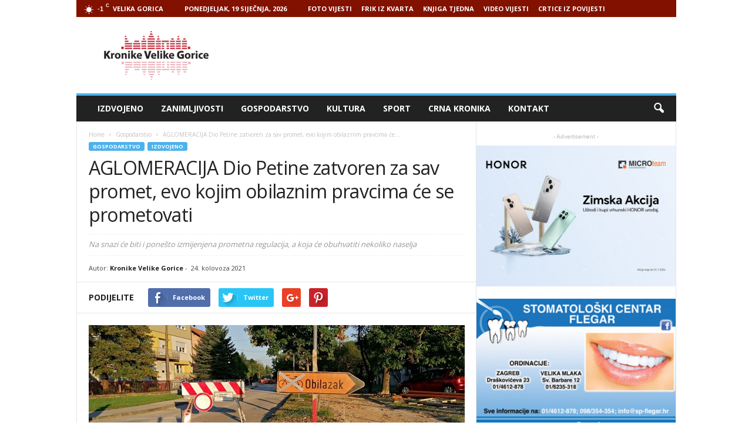

--- FILE ---
content_type: text/html; charset=UTF-8
request_url: http://www.kronikevg.com/aglomeracija-dio-petine-zatvoren-za-sav-promet-evo-kojim-obilaznim-pravcima-ce-se-prometovati/
body_size: 17998
content:
<!doctype html >
<!--[if IE 8]>    <html class="ie8" lang="hr"> <![endif]-->
<!--[if IE 9]>    <html class="ie9" lang="hr"> <![endif]-->
<!--[if gt IE 8]><!--> <html lang="hr"> <!--<![endif]-->
<head>
    <title>AGLOMERACIJA Dio Petine zatvoren za sav promet, evo kojim obilaznim pravcima će se prometovati</title>
    <meta charset="UTF-8" />
    <meta name="viewport" content="width=device-width, initial-scale=1.0">
    <link rel="pingback" href="http://www.kronikevg.com/xmlrpc.php" />
    <meta name='robots' content='index, follow, max-image-preview:large, max-snippet:-1, max-video-preview:-1' />
<meta property="og:image" content="http://www.kronikevg.com/wp-content/uploads/2020/09/aglomeracija-radovi-stepinceva-rakarje-2.jpg" /><meta name="author" content="Kronike Velike Gorice">
<link rel="icon" type="image/png" href="http://www.kronikevg.com/wp-content/uploads/2016/01/KronikeVelikeGorice-1-favicon.png">
	<!-- This site is optimized with the Yoast SEO plugin v16.0.2 - https://yoast.com/wordpress/plugins/seo/ -->
	<link rel="canonical" href="http://www.kronikevg.com/aglomeracija-dio-petine-zatvoren-za-sav-promet-evo-kojim-obilaznim-pravcima-ce-se-prometovati/" />
	<meta property="og:locale" content="hr_HR" />
	<meta property="og:type" content="article" />
	<meta property="og:title" content="AGLOMERACIJA Dio Petine zatvoren za sav promet, evo kojim obilaznim pravcima će se prometovati" />
	<meta property="og:description" content="Kako obavještavaju iz VG Vodoopskrbe, od sutra pa sve do 25. rujna zatvorit će se dio ulice Petina, točnije, od kućnog broja 1 do kućnog broja 15. Nastavno na navedeno, na snazi će biti i ponešto izmijenjena prometna regulacija, a koja će obuhvatiti nekoliko naselja: Selnica, Mala Kosnica, Velika Kosnica i Petina. Autobusne linije 307 [&hellip;]" />
	<meta property="og:url" content="http://www.kronikevg.com/aglomeracija-dio-petine-zatvoren-za-sav-promet-evo-kojim-obilaznim-pravcima-ce-se-prometovati/" />
	<meta property="og:site_name" content="Kronike Velike Gorice" />
	<meta property="article:published_time" content="2021-08-24T14:34:01+00:00" />
	<meta property="og:image" content="http://www.kronikevg.com/wp-content/uploads/2020/09/aglomeracija-radovi-stepinceva-rakarje-2.jpg" />
	<meta property="og:image:width" content="1280" />
	<meta property="og:image:height" content="612" />
	<meta name="twitter:card" content="summary" />
	<meta name="twitter:label1" content="Napisao/la">
	<meta name="twitter:data1" content="Kronike Velike Gorice">
	<meta name="twitter:label2" content="Procijenjeno vrijeme čitanja">
	<meta name="twitter:data2" content="1 minuta">
	<script type="application/ld+json" class="yoast-schema-graph">{"@context":"https://schema.org","@graph":[{"@type":"WebSite","@id":"http://www.kronikevg.com/#website","url":"http://www.kronikevg.com/","name":"Kronike Velike Gorice","description":"KVG","potentialAction":[{"@type":"SearchAction","target":"http://www.kronikevg.com/?s={search_term_string}","query-input":"required name=search_term_string"}],"inLanguage":"hr"},{"@type":"ImageObject","@id":"http://www.kronikevg.com/aglomeracija-dio-petine-zatvoren-za-sav-promet-evo-kojim-obilaznim-pravcima-ce-se-prometovati/#primaryimage","inLanguage":"hr","url":"http://www.kronikevg.com/wp-content/uploads/2020/09/aglomeracija-radovi-stepinceva-rakarje-2.jpg","width":1280,"height":612,"caption":"Foto: Kronike Velike Gorice"},{"@type":"WebPage","@id":"http://www.kronikevg.com/aglomeracija-dio-petine-zatvoren-za-sav-promet-evo-kojim-obilaznim-pravcima-ce-se-prometovati/#webpage","url":"http://www.kronikevg.com/aglomeracija-dio-petine-zatvoren-za-sav-promet-evo-kojim-obilaznim-pravcima-ce-se-prometovati/","name":"AGLOMERACIJA Dio Petine zatvoren za sav promet, evo kojim obilaznim pravcima \u0107e se prometovati","isPartOf":{"@id":"http://www.kronikevg.com/#website"},"primaryImageOfPage":{"@id":"http://www.kronikevg.com/aglomeracija-dio-petine-zatvoren-za-sav-promet-evo-kojim-obilaznim-pravcima-ce-se-prometovati/#primaryimage"},"datePublished":"2021-08-24T14:34:01+00:00","dateModified":"2021-08-24T14:34:01+00:00","author":{"@id":"http://www.kronikevg.com/#/schema/person/5f94b0decfb1306641eb78350d265c49"},"breadcrumb":{"@id":"http://www.kronikevg.com/aglomeracija-dio-petine-zatvoren-za-sav-promet-evo-kojim-obilaznim-pravcima-ce-se-prometovati/#breadcrumb"},"inLanguage":"hr","potentialAction":[{"@type":"ReadAction","target":["http://www.kronikevg.com/aglomeracija-dio-petine-zatvoren-za-sav-promet-evo-kojim-obilaznim-pravcima-ce-se-prometovati/"]}]},{"@type":"BreadcrumbList","@id":"http://www.kronikevg.com/aglomeracija-dio-petine-zatvoren-za-sav-promet-evo-kojim-obilaznim-pravcima-ce-se-prometovati/#breadcrumb","itemListElement":[{"@type":"ListItem","position":1,"item":{"@type":"WebPage","@id":"http://www.kronikevg.com/","url":"http://www.kronikevg.com/","name":"Po\u010detna stranica"}},{"@type":"ListItem","position":2,"item":{"@type":"WebPage","@id":"http://www.kronikevg.com/aglomeracija-dio-petine-zatvoren-za-sav-promet-evo-kojim-obilaznim-pravcima-ce-se-prometovati/","url":"http://www.kronikevg.com/aglomeracija-dio-petine-zatvoren-za-sav-promet-evo-kojim-obilaznim-pravcima-ce-se-prometovati/","name":"AGLOMERACIJA Dio Petine zatvoren za sav promet, evo kojim obilaznim pravcima \u0107e se prometovati"}}]},{"@type":"Person","@id":"http://www.kronikevg.com/#/schema/person/5f94b0decfb1306641eb78350d265c49","name":"Kronike Velike Gorice","image":{"@type":"ImageObject","@id":"http://www.kronikevg.com/#personlogo","inLanguage":"hr","url":"http://0.gravatar.com/avatar/3c0b5c6421a6f798c759125e19fa876b?s=96&d=mm&r=g","caption":"Kronike Velike Gorice"}}]}</script>
	<!-- / Yoast SEO plugin. -->


<link rel='dns-prefetch' href='//fonts.googleapis.com' />
<link rel='dns-prefetch' href='//s.w.org' />
<link rel='dns-prefetch' href='//v0.wordpress.com' />
<link rel="alternate" type="application/rss+xml" title="Kronike Velike Gorice &raquo; Kanal" href="http://www.kronikevg.com/feed/" />
<link rel="alternate" type="application/rss+xml" title="Kronike Velike Gorice &raquo; Kanal komentara" href="http://www.kronikevg.com/comments/feed/" />
		<script type="text/javascript">
			window._wpemojiSettings = {"baseUrl":"https:\/\/s.w.org\/images\/core\/emoji\/13.0.1\/72x72\/","ext":".png","svgUrl":"https:\/\/s.w.org\/images\/core\/emoji\/13.0.1\/svg\/","svgExt":".svg","source":{"concatemoji":"http:\/\/www.kronikevg.com\/wp-includes\/js\/wp-emoji-release.min.js?ver=5.7.14"}};
			!function(e,a,t){var n,r,o,i=a.createElement("canvas"),p=i.getContext&&i.getContext("2d");function s(e,t){var a=String.fromCharCode;p.clearRect(0,0,i.width,i.height),p.fillText(a.apply(this,e),0,0);e=i.toDataURL();return p.clearRect(0,0,i.width,i.height),p.fillText(a.apply(this,t),0,0),e===i.toDataURL()}function c(e){var t=a.createElement("script");t.src=e,t.defer=t.type="text/javascript",a.getElementsByTagName("head")[0].appendChild(t)}for(o=Array("flag","emoji"),t.supports={everything:!0,everythingExceptFlag:!0},r=0;r<o.length;r++)t.supports[o[r]]=function(e){if(!p||!p.fillText)return!1;switch(p.textBaseline="top",p.font="600 32px Arial",e){case"flag":return s([127987,65039,8205,9895,65039],[127987,65039,8203,9895,65039])?!1:!s([55356,56826,55356,56819],[55356,56826,8203,55356,56819])&&!s([55356,57332,56128,56423,56128,56418,56128,56421,56128,56430,56128,56423,56128,56447],[55356,57332,8203,56128,56423,8203,56128,56418,8203,56128,56421,8203,56128,56430,8203,56128,56423,8203,56128,56447]);case"emoji":return!s([55357,56424,8205,55356,57212],[55357,56424,8203,55356,57212])}return!1}(o[r]),t.supports.everything=t.supports.everything&&t.supports[o[r]],"flag"!==o[r]&&(t.supports.everythingExceptFlag=t.supports.everythingExceptFlag&&t.supports[o[r]]);t.supports.everythingExceptFlag=t.supports.everythingExceptFlag&&!t.supports.flag,t.DOMReady=!1,t.readyCallback=function(){t.DOMReady=!0},t.supports.everything||(n=function(){t.readyCallback()},a.addEventListener?(a.addEventListener("DOMContentLoaded",n,!1),e.addEventListener("load",n,!1)):(e.attachEvent("onload",n),a.attachEvent("onreadystatechange",function(){"complete"===a.readyState&&t.readyCallback()})),(n=t.source||{}).concatemoji?c(n.concatemoji):n.wpemoji&&n.twemoji&&(c(n.twemoji),c(n.wpemoji)))}(window,document,window._wpemojiSettings);
		</script>
		<!-- kronikevg.com is managing ads with Advanced Ads 1.37.0 --><script id="kroni-ready">
			window.advanced_ads_ready=function(e,a){a=a||"complete";var d=function(e){return"interactive"===a?"loading"!==e:"complete"===e};d(document.readyState)?e():document.addEventListener("readystatechange",(function(a){d(a.target.readyState)&&e()}),{once:"interactive"===a})},window.advanced_ads_ready_queue=window.advanced_ads_ready_queue||[];		</script>
		<style type="text/css">
img.wp-smiley,
img.emoji {
	display: inline !important;
	border: none !important;
	box-shadow: none !important;
	height: 1em !important;
	width: 1em !important;
	margin: 0 .07em !important;
	vertical-align: -0.1em !important;
	background: none !important;
	padding: 0 !important;
}
</style>
	<link rel='stylesheet' id='wp-block-library-css'  href='http://www.kronikevg.com/wp-includes/css/dist/block-library/style.min.css?ver=5.7.14' type='text/css' media='all' />
<style id='wp-block-library-inline-css' type='text/css'>
.has-text-align-justify{text-align:justify;}
</style>
<link rel='stylesheet' id='unslider-css-css'  href='http://www.kronikevg.com/wp-content/plugins/advanced-ads-slider/public/assets/css/unslider.css?ver=1.4.10' type='text/css' media='all' />
<link rel='stylesheet' id='slider-css-css'  href='http://www.kronikevg.com/wp-content/plugins/advanced-ads-slider/public/assets/css/slider.css?ver=1.4.10' type='text/css' media='all' />
<link rel='stylesheet' id='google_font_open_sans-css'  href='http://fonts.googleapis.com/css?family=Open+Sans%3A300%2C400%2C600%2C700&#038;ver=5.7.14' type='text/css' media='all' />
<link rel='stylesheet' id='google_font_roboto_cond-css'  href='http://fonts.googleapis.com/css?family=Roboto%3A400%2C300%2C700%2C700italic%2C400italic%2C300italic&#038;ver=5.7.14' type='text/css' media='all' />
<link rel='stylesheet' id='__EPYT__style-css'  href='http://www.kronikevg.com/wp-content/plugins/youtube-embed-plus/styles/ytprefs.min.css?ver=13.4.2' type='text/css' media='all' />
<style id='__EPYT__style-inline-css' type='text/css'>

                .epyt-gallery-thumb {
                        width: 33.333%;
                }
                
</style>
<link rel='stylesheet' id='js_composer_front-css'  href='http://www.kronikevg.com/wp-content/plugins/js_composer/assets/css/js_composer.min.css?ver=5.0.1' type='text/css' media='all' />
<link rel='stylesheet' id='td-theme-css'  href='http://www.kronikevg.com/wp-content/themes/Newsmag/style.css?ver=3.3.1' type='text/css' media='all' />
<link rel='stylesheet' id='jetpack_css-css'  href='http://www.kronikevg.com/wp-content/plugins/jetpack/css/jetpack.css?ver=9.5.5' type='text/css' media='all' />
<script type='text/javascript' src='http://www.kronikevg.com/wp-includes/js/jquery/jquery.min.js?ver=3.5.1' id='jquery-core-js'></script>
<script type='text/javascript' src='http://www.kronikevg.com/wp-includes/js/jquery/jquery-migrate.min.js?ver=3.3.2' id='jquery-migrate-js'></script>
<script type='text/javascript' src='http://www.kronikevg.com/wp-content/plugins/advanced-ads-slider/public/assets/js/unslider.min.js?ver=1.4.10' id='unslider-js-js'></script>
<script type='text/javascript' src='http://www.kronikevg.com/wp-content/plugins/advanced-ads-slider/public/assets/js/jquery.event.move.js?ver=1.4.10' id='unslider-move-js-js'></script>
<script type='text/javascript' src='http://www.kronikevg.com/wp-content/plugins/advanced-ads-slider/public/assets/js/jquery.event.swipe.js?ver=1.4.10' id='unslider-swipe-js-js'></script>
<script type='text/javascript' id='advanced-ads-advanced-js-js-extra'>
/* <![CDATA[ */
var advads_options = {"blog_id":"1","privacy":{"enabled":false,"state":"not_needed"}};
/* ]]> */
</script>
<script type='text/javascript' src='http://www.kronikevg.com/wp-content/plugins/advanced-ads/public/assets/js/advanced.min.js?ver=1.37.0' id='advanced-ads-advanced-js-js'></script>
<script type='text/javascript' id='advanced_ads_pro/visitor_conditions-js-extra'>
/* <![CDATA[ */
var advanced_ads_pro_visitor_conditions = {"referrer_cookie_name":"advanced_ads_pro_visitor_referrer","referrer_exdays":"365","page_impr_cookie_name":"advanced_ads_page_impressions","page_impr_exdays":"3650"};
/* ]]> */
</script>
<script type='text/javascript' src='http://www.kronikevg.com/wp-content/plugins/advanced-ads-pro/modules/advanced-visitor-conditions/inc/conditions.min.js?ver=2.18.0' id='advanced_ads_pro/visitor_conditions-js'></script>
<script type='text/javascript' id='__ytprefs__-js-extra'>
/* <![CDATA[ */
var _EPYT_ = {"ajaxurl":"http:\/\/www.kronikevg.com\/wp-admin\/admin-ajax.php","security":"cfa2e59d23","gallery_scrolloffset":"20","eppathtoscripts":"http:\/\/www.kronikevg.com\/wp-content\/plugins\/youtube-embed-plus\/scripts\/","eppath":"http:\/\/www.kronikevg.com\/wp-content\/plugins\/youtube-embed-plus\/","epresponsiveselector":"[\"iframe.__youtube_prefs__\",\"iframe[src*='youtube.com']\",\"iframe[src*='youtube-nocookie.com']\",\"iframe[data-ep-src*='youtube.com']\",\"iframe[data-ep-src*='youtube-nocookie.com']\",\"iframe[data-ep-gallerysrc*='youtube.com']\"]","epdovol":"1","version":"13.4.2","evselector":"iframe.__youtube_prefs__[src], iframe[src*=\"youtube.com\/embed\/\"], iframe[src*=\"youtube-nocookie.com\/embed\/\"]","ajax_compat":"","ytapi_load":"light","pause_others":"","stopMobileBuffer":"1","vi_active":"","vi_js_posttypes":[]};
/* ]]> */
</script>
<script type='text/javascript' src='http://www.kronikevg.com/wp-content/plugins/youtube-embed-plus/scripts/ytprefs.min.js?ver=13.4.2' id='__ytprefs__-js'></script>
<link rel="https://api.w.org/" href="http://www.kronikevg.com/wp-json/" /><link rel="alternate" type="application/json" href="http://www.kronikevg.com/wp-json/wp/v2/posts/143063" /><link rel="EditURI" type="application/rsd+xml" title="RSD" href="http://www.kronikevg.com/xmlrpc.php?rsd" />
<link rel="wlwmanifest" type="application/wlwmanifest+xml" href="http://www.kronikevg.com/wp-includes/wlwmanifest.xml" /> 
<meta name="generator" content="WordPress 5.7.14" />
<link rel='shortlink' href='https://wp.me/p3Ou92-Bdt' />
<link rel="alternate" type="application/json+oembed" href="http://www.kronikevg.com/wp-json/oembed/1.0/embed?url=http%3A%2F%2Fwww.kronikevg.com%2Faglomeracija-dio-petine-zatvoren-za-sav-promet-evo-kojim-obilaznim-pravcima-ce-se-prometovati%2F" />
<link rel="alternate" type="text/xml+oembed" href="http://www.kronikevg.com/wp-json/oembed/1.0/embed?url=http%3A%2F%2Fwww.kronikevg.com%2Faglomeracija-dio-petine-zatvoren-za-sav-promet-evo-kojim-obilaznim-pravcima-ce-se-prometovati%2F&#038;format=xml" />
<script>advads_items = { conditions: {}, display_callbacks: {}, display_effect_callbacks: {}, hide_callbacks: {}, backgrounds: {}, effect_durations: {}, close_functions: {}, showed: [] };</script><style type="text/css" id="kroni-layer-custom-css"></style><script type="text/javascript">
		var advadsCfpQueue = [];
		var advadsCfpAd = function( adID ){
			if ( 'undefined' == typeof advadsProCfp ) { advadsCfpQueue.push( adID ) } else { advadsProCfp.addElement( adID ) }
		};
		</script>
		<!--[if lt IE 9]><script src="http://html5shim.googlecode.com/svn/trunk/html5.js"></script><![endif]-->
    <meta name="generator" content="Powered by Visual Composer - drag and drop page builder for WordPress."/>
<!--[if lte IE 9]><link rel="stylesheet" type="text/css" href="http://www.kronikevg.com/wp-content/plugins/js_composer/assets/css/vc_lte_ie9.min.css" media="screen"><![endif]-->
<!-- JS generated by theme -->

<script>
    
    

	    var tdBlocksArray = []; //here we store all the items for the current page

	    //td_block class - each ajax block uses a object of this class for requests
	    function tdBlock() {
		    this.id = '';
		    this.block_type = 1; //block type id (1-234 etc)
		    this.atts = '';
		    this.td_column_number = '';
		    this.td_current_page = 1; //
		    this.post_count = 0; //from wp
		    this.found_posts = 0; //from wp
		    this.max_num_pages = 0; //from wp
		    this.td_filter_value = ''; //current live filter value
		    this.is_ajax_running = false;
		    this.td_user_action = ''; // load more or infinite loader (used by the animation)
		    this.header_color = '';
		    this.ajax_pagination_infinite_stop = ''; //show load more at page x
	    }


        // td_js_generator - mini detector
        (function(){
            var htmlTag = document.getElementsByTagName("html")[0];

            if ( navigator.userAgent.indexOf("MSIE 10.0") > -1 ) {
                htmlTag.className += ' ie10';
            }

            if ( !!navigator.userAgent.match(/Trident.*rv\:11\./) ) {
                htmlTag.className += ' ie11';
            }

            if ( /(iPad|iPhone|iPod)/g.test(navigator.userAgent) ) {
                htmlTag.className += ' td-md-is-ios';
            }

            var user_agent = navigator.userAgent.toLowerCase();
            if ( user_agent.indexOf("android") > -1 ) {
                htmlTag.className += ' td-md-is-android';
            }

            if ( -1 !== navigator.userAgent.indexOf('Mac OS X')  ) {
                htmlTag.className += ' td-md-is-os-x';
            }

            if ( /chrom(e|ium)/.test(navigator.userAgent.toLowerCase()) ) {
               htmlTag.className += ' td-md-is-chrome';
            }

            if ( -1 !== navigator.userAgent.indexOf('Firefox') ) {
                htmlTag.className += ' td-md-is-firefox';
            }

            if ( -1 !== navigator.userAgent.indexOf('Safari') && -1 === navigator.userAgent.indexOf('Chrome') ) {
                htmlTag.className += ' td-md-is-safari';
            }

            if( -1 !== navigator.userAgent.indexOf('IEMobile') ){
                htmlTag.className += ' td-md-is-iemobile';
            }

        })();




        var tdLocalCache = {};

        ( function () {
            "use strict";

            tdLocalCache = {
                data: {},
                remove: function (resource_id) {
                    delete tdLocalCache.data[resource_id];
                },
                exist: function (resource_id) {
                    return tdLocalCache.data.hasOwnProperty(resource_id) && tdLocalCache.data[resource_id] !== null;
                },
                get: function (resource_id) {
                    return tdLocalCache.data[resource_id];
                },
                set: function (resource_id, cachedData) {
                    tdLocalCache.remove(resource_id);
                    tdLocalCache.data[resource_id] = cachedData;
                }
            };
        })();

    
    
var td_viewport_interval_list=[{"limitBottom":767,"sidebarWidth":251},{"limitBottom":1023,"sidebarWidth":339}];
var td_animation_stack_effect="type0";
var tds_animation_stack=true;
var td_animation_stack_specific_selectors=".entry-thumb, img";
var td_animation_stack_general_selectors=".td-animation-stack img, .post img";
var td_ajax_url="http:\/\/www.kronikevg.com\/wp-admin\/admin-ajax.php?td_theme_name=Newsmag&v=3.3.1";
var td_get_template_directory_uri="http:\/\/www.kronikevg.com\/wp-content\/themes\/Newsmag";
var tds_snap_menu="smart_snap_always";
var tds_logo_on_sticky="show";
var tds_header_style="";
var td_please_wait="Please wait...";
var td_email_user_pass_incorrect="User or password incorrect!";
var td_email_user_incorrect="Email or username incorrect!";
var td_email_incorrect="Email incorrect!";
var tds_more_articles_on_post_enable="";
var tds_more_articles_on_post_time_to_wait="";
var tds_more_articles_on_post_pages_distance_from_top=0;
var tds_theme_color_site_wide="#4db2ec";
var tds_smart_sidebar="enabled";
var tdThemeName="Newsmag";
var td_magnific_popup_translation_tPrev="Previous (Left arrow key)";
var td_magnific_popup_translation_tNext="Next (Right arrow key)";
var td_magnific_popup_translation_tCounter="%curr% of %total%";
var td_magnific_popup_translation_ajax_tError="The content from %url% could not be loaded.";
var td_magnific_popup_translation_image_tError="The image #%curr% could not be loaded.";
var td_ad_background_click_link="";
var td_ad_background_click_target="";
</script>


<!-- Header style compiled by theme -->

<style>
    
.td-pb-row [class*="td-pb-span"],
    .td-pb-border-top,
    .page-template-page-title-sidebar-php .td-page-content > .wpb_row:first-child,
    .td-post-sharing,
    .td-post-content,
    .td-post-next-prev,
    .author-box-wrap,
    .td-comments-title-wrap,
    .comment-list,
    .comment-respond,
    .td-post-template-5 header,
    .td-container,
    .wpb_content_element,
    .wpb_column,
    .wpb_row,
    .white-menu .td-header-container .td-header-main-menu,
    .td-post-template-1 .td-post-content,
    .td-post-template-4 .td-post-sharing-top,
    .td-header-style-6 .td-header-header .td-make-full,
    #disqus_thread,
    .page-template-page-pagebuilder-title-php .td-page-content > .wpb_row:first-child,
    .td-footer-container:before {
        border-color: #e6e6e6;
    }
    .td-top-border {
        border-color: #e6e6e6 !important;
    }
    .td-container-border:after,
    .td-next-prev-separator,
    .td-pb-row .wpb_column:before,
    .td-container-border:before,
    .td-main-content:before,
    .td-main-sidebar:before,
    .td-pb-row .td-pb-span4:nth-of-type(3):after,
    .td-pb-row .td-pb-span4:nth-last-of-type(3):after {
    	background-color: #e6e6e6;
    }
    @media (max-width: 767px) {
    	.white-menu .td-header-main-menu {
      		border-color: #e6e6e6;
      	}
    }



    
    .td-header-top-menu,
    .td-header-wrap .td-top-menu-full {
        background-color: #821100;
    }

    .td-header-style-1 .td-header-top-menu,
    .td-header-style-2 .td-top-bar-container,
    .td-header-style-7 .td-header-top-menu {
        padding: 0 12px;
        top: 0;
    }

    
    .td-header-sp-top-menu .top-header-menu > li > a,
    .td-header-sp-top-menu .td_data_time,
    .td-header-sp-top-menu .td-weather-top-widget {
        color: #ffffff;
    }

    
    .td-header-sp-top-widget .td-social-icon-wrap i {
        color: #ffffff;
    }
</style>

<script>
  (function(i,s,o,g,r,a,m){i['GoogleAnalyticsObject']=r;i[r]=i[r]||function(){
  (i[r].q=i[r].q||[]).push(arguments)},i[r].l=1*new Date();a=s.createElement(o),
  m=s.getElementsByTagName(o)[0];a.async=1;a.src=g;m.parentNode.insertBefore(a,m)
  })(window,document,'script','https://www.google-analytics.com/analytics.js','ga');

  ga('create', 'UA-93504240-1', 'auto');
  ga('send', 'pageview');

</script><link rel="icon" href="http://www.kronikevg.com/wp-content/uploads/2017/08/cropped-KronikeVelikeGorice-logo-512-32x32.png" sizes="32x32" />
<link rel="icon" href="http://www.kronikevg.com/wp-content/uploads/2017/08/cropped-KronikeVelikeGorice-logo-512-192x192.png" sizes="192x192" />
<link rel="apple-touch-icon" href="http://www.kronikevg.com/wp-content/uploads/2017/08/cropped-KronikeVelikeGorice-logo-512-180x180.png" />
<meta name="msapplication-TileImage" content="http://www.kronikevg.com/wp-content/uploads/2017/08/cropped-KronikeVelikeGorice-logo-512-270x270.png" />
<noscript><style type="text/css"> .wpb_animate_when_almost_visible { opacity: 1; }</style></noscript></head>

<body class="post-template-default single single-post postid-143063 single-format-standard aglomeracija-dio-petine-zatvoren-za-sav-promet-evo-kojim-obilaznim-pravcima-ce-se-prometovati wpb-js-composer js-comp-ver-5.0.1 vc_responsive aa-prefix-kroni- td-animation-stack-type0 td-full-layout" itemscope="itemscope" itemtype="http://schema.org/WebPage">

        <div class="td-scroll-up"><i class="td-icon-menu-up"></i></div>

    <div class="td-menu-background"></div>
<div id="td-mobile-nav">
    <div class="td-mobile-container">
        <!-- mobile menu top section -->
        <div class="td-menu-socials-wrap">
            <!-- socials -->
            <div class="td-menu-socials">
                
        <span class="td-social-icon-wrap">
            <a target="_blank" href="https://www.facebook.com/kronikevelikegorice/" title="Facebook">
                <i class="td-icon-font td-icon-facebook"></i>
            </a>
        </span>
        <span class="td-social-icon-wrap">
            <a target="_blank" href="https://www.youtube.com/user/mzilec/videos" title="Youtube">
                <i class="td-icon-font td-icon-youtube"></i>
            </a>
        </span>            </div>
            <!-- close button -->
            <div class="td-mobile-close">
                <a href="#"><i class="td-icon-close-mobile"></i></a>
            </div>
        </div>

        <!-- login section -->
        
        <!-- menu section -->
        <div class="td-mobile-content">
            <div class="menu-glavni-traka-container"><ul id="menu-glavni-traka" class="td-mobile-main-menu"><li id="menu-item-39477" class="menu-item menu-item-type-taxonomy menu-item-object-category current-post-ancestor current-menu-parent current-post-parent menu-item-first menu-item-39477"><a href="http://www.kronikevg.com/category/izdvojeno/">Izdvojeno</a></li>
<li id="menu-item-39476" class="menu-item menu-item-type-taxonomy menu-item-object-category menu-item-39476"><a href="http://www.kronikevg.com/category/zanimljivosti/">Zanimljivosti</a></li>
<li id="menu-item-39345" class="menu-item menu-item-type-taxonomy menu-item-object-category current-post-ancestor current-menu-parent current-post-parent menu-item-39345"><a href="http://www.kronikevg.com/category/gospodarstvo/">Gospodarstvo</a></li>
<li id="menu-item-39343" class="menu-item menu-item-type-taxonomy menu-item-object-category menu-item-39343"><a href="http://www.kronikevg.com/category/kultura/">Kultura</a></li>
<li id="menu-item-39344" class="menu-item menu-item-type-taxonomy menu-item-object-category menu-item-39344"><a href="http://www.kronikevg.com/category/sport/">Sport</a></li>
<li id="menu-item-39346" class="menu-item menu-item-type-taxonomy menu-item-object-category menu-item-39346"><a href="http://www.kronikevg.com/category/crna_kronika/">Crna Kronika</a></li>
<li id="menu-item-39347" class="menu-item menu-item-type-post_type menu-item-object-page menu-item-39347"><a href="http://www.kronikevg.com/kontakt/">Kontakt</a></li>
</ul></div>        </div>
    </div>

    <!-- register/login section -->
    </div>    <div class="td-search-background"></div>
<div class="td-search-wrap-mob">
	<div class="td-drop-down-search" aria-labelledby="td-header-search-button">
		<form method="get" class="td-search-form" action="http://www.kronikevg.com/">
			<!-- close button -->
			<div class="td-search-close">
				<a href="#"><i class="td-icon-close-mobile"></i></a>
			</div>
			<div role="search" class="td-search-input">
				<span>Search</span>
				<input id="td-header-search-mob" type="text" value="" name="s" autocomplete="off" />
			</div>
		</form>
		<div id="td-aj-search-mob"></div>
	</div>
</div>

    <div id="td-outer-wrap">
    
        <div class="td-outer-container">
        
            <!--
Header style 1
-->

<div class="td-header-container td-header-wrap td-header-style-1">
    <div class="td-header-row td-header-top-menu">
        
    <div class="td-top-bar-container top-bar-style-1">
        <div class="td-header-sp-top-menu">

    <!-- td weather source: cache -->		<div class="td-weather-top-widget" id="td_top_weather_uid">
			<i class="td-icons clear-sky-d"></i>
			<div class="td-weather-now" data-block-uid="td_top_weather_uid">
				<span class="td-big-degrees">-1</span>
				<span class="td-weather-unit">C</span>
			</div>
			<div class="td-weather-header">
				<div class="td-weather-city">Velika Gorica</div>
			</div>
		</div>
		        <div class="td_data_time">
            <div >

                Ponedjeljak, 19 siječnja, 2026
            </div>
        </div>
    <div class="menu-top-container"><ul id="menu-nadmenu" class="top-header-menu"><li id="menu-item-68415" class="menu-item menu-item-type-taxonomy menu-item-object-category menu-item-first td-menu-item td-normal-menu menu-item-68415"><a href="http://www.kronikevg.com/category/foto-vijest/">FOTO VIJESTI</a></li>
<li id="menu-item-68416" class="menu-item menu-item-type-taxonomy menu-item-object-category td-menu-item td-normal-menu menu-item-68416"><a href="http://www.kronikevg.com/category/frik-iz-kvarta/">FRIK IZ KVARTA</a></li>
<li id="menu-item-68417" class="menu-item menu-item-type-taxonomy menu-item-object-category td-menu-item td-normal-menu menu-item-68417"><a href="http://www.kronikevg.com/category/knjiga-tjedna/">KNJIGA TJEDNA</a></li>
<li id="menu-item-68418" class="menu-item menu-item-type-taxonomy menu-item-object-category td-menu-item td-normal-menu menu-item-68418"><a href="http://www.kronikevg.com/category/video-vijest/">VIDEO VIJESTI</a></li>
<li id="menu-item-152531" class="menu-item menu-item-type-taxonomy menu-item-object-category td-menu-item td-normal-menu menu-item-152531"><a href="http://www.kronikevg.com/category/crtice-iz-povijesti/">CRTICE IZ POVIJESTI</a></li>
</ul></div></div>            </div>

<!-- LOGIN MODAL -->
    </div>

    <div class="td-header-row td-header-header">
        <div class="td-header-sp-logo">
                    <a class="td-main-logo" href="http://www.kronikevg.com/">
            <img class="td-retina-data" data-retina="http://www.kronikevg.com/wp-content/uploads/2016/01/KronikeVelikeGorice-1-retina.png" src="http://www.kronikevg.com/wp-content/uploads/2016/01/KronikeVelikeGorice-logo.png" alt=""/>
            <span class="td-visual-hidden">Kronike Velike Gorice</span>
        </a>
            </div>
        <div class="td-header-sp-rec">
            
<div class="td-header-ad-wrap  td-ad-m td-ad-tp td-ad-p">
    
 <!-- A generated by theme --> 

<script async src="//pagead2.googlesyndication.com/pagead/js/adsbygoogle.js"></script><div class="td-g-rec td-g-rec-id-header ">
<script type="text/javascript">
var td_screen_width = document.body.clientWidth;

                    if ( td_screen_width >= 1024 ) {
                        /* large monitors */
                        document.write('<ins class="adsbygoogle" style="display:inline-block;width:728px;height:90px" data-ad-client="ca-pub-2463413910715606" data-ad-slot=""></ins>');
                        (adsbygoogle = window.adsbygoogle || []).push({});
                    }
            
                    if ( td_screen_width >= 768  && td_screen_width < 1024 ) {
                        /* portrait tablets */
                        document.write('<ins class="adsbygoogle" style="display:inline-block;width:468px;height:60px" data-ad-client="ca-pub-2463413910715606" data-ad-slot=""></ins>');
                        (adsbygoogle = window.adsbygoogle || []).push({});
                    }
                
                    if ( td_screen_width < 768 ) {
                        /* Phones */
                        document.write('<ins class="adsbygoogle" style="display:inline-block;width:320px;height:50px" data-ad-client="ca-pub-2463413910715606" data-ad-slot=""></ins>');
                        (adsbygoogle = window.adsbygoogle || []).push({});
                    }
                </script>
</div>

 <!-- end A --> 



</div>        </div>
    </div>

    <div class="td-header-menu-wrap">
        <div class="td-header-row td-header-border td-header-main-menu">
            <div id="td-header-menu" role="navigation">
    <div id="td-top-mobile-toggle"><a href="#"><i class="td-icon-font td-icon-mobile"></i></a></div>
    <div class="td-main-menu-logo td-logo-in-header">
        	<a class="td-mobile-logo td-sticky-mobile" href="http://www.kronikevg.com/">
		<img class="td-retina-data" data-retina="http://www.kronikevg.com/wp-content/uploads/2017/02/KronikeVelikeGorice-logo-mobile-retina.png" src="http://www.kronikevg.com/wp-content/uploads/2013/08/Untitled-511.jpg" alt=""/>
	</a>
		<a class="td-header-logo td-sticky-mobile" href="http://www.kronikevg.com/">
		<img class="td-retina-data" data-retina="http://www.kronikevg.com/wp-content/uploads/2016/01/KronikeVelikeGorice-1-retina.png" src="http://www.kronikevg.com/wp-content/uploads/2016/01/KronikeVelikeGorice-logo.png" alt=""/>
	</a>
	    </div>
    <div class="menu-glavni-traka-container"><ul id="menu-glavni-traka-1" class="sf-menu"><li class="menu-item menu-item-type-taxonomy menu-item-object-category current-post-ancestor current-menu-parent current-post-parent menu-item-first td-menu-item td-normal-menu menu-item-39477"><a href="http://www.kronikevg.com/category/izdvojeno/">Izdvojeno</a></li>
<li class="menu-item menu-item-type-taxonomy menu-item-object-category td-menu-item td-normal-menu menu-item-39476"><a href="http://www.kronikevg.com/category/zanimljivosti/">Zanimljivosti</a></li>
<li class="menu-item menu-item-type-taxonomy menu-item-object-category current-post-ancestor current-menu-parent current-post-parent td-menu-item td-normal-menu menu-item-39345"><a href="http://www.kronikevg.com/category/gospodarstvo/">Gospodarstvo</a></li>
<li class="menu-item menu-item-type-taxonomy menu-item-object-category td-menu-item td-normal-menu menu-item-39343"><a href="http://www.kronikevg.com/category/kultura/">Kultura</a></li>
<li class="menu-item menu-item-type-taxonomy menu-item-object-category td-menu-item td-normal-menu menu-item-39344"><a href="http://www.kronikevg.com/category/sport/">Sport</a></li>
<li class="menu-item menu-item-type-taxonomy menu-item-object-category td-menu-item td-normal-menu menu-item-39346"><a href="http://www.kronikevg.com/category/crna_kronika/">Crna Kronika</a></li>
<li class="menu-item menu-item-type-post_type menu-item-object-page td-menu-item td-normal-menu menu-item-39347"><a href="http://www.kronikevg.com/kontakt/">Kontakt</a></li>
</ul></div></div>

<div class="td-search-wrapper">
    <div id="td-top-search">
        <!-- Search -->
        <div class="header-search-wrap">
            <div class="dropdown header-search">
                <a id="td-header-search-button" href="#" role="button" class="dropdown-toggle " data-toggle="dropdown"><i class="td-icon-search"></i></a>
                <a id="td-header-search-button-mob" href="#" role="button" class="dropdown-toggle " data-toggle="dropdown"><i class="td-icon-search"></i></a>
            </div>
        </div>
    </div>
</div>

<div class="header-search-wrap">
	<div class="dropdown header-search">
		<div class="td-drop-down-search" aria-labelledby="td-header-search-button">
			<form method="get" class="td-search-form" action="http://www.kronikevg.com/">
				<div role="search" class="td-head-form-search-wrap">
					<input class="needsclick" id="td-header-search" type="text" value="" name="s" autocomplete="off" /><input class="wpb_button wpb_btn-inverse btn" type="submit" id="td-header-search-top" value="Search" />
				</div>
			</form>
			<div id="td-aj-search"></div>
		</div>
	</div>
</div>        </div>
    </div>
</div>
    <div class="td-container td-post-template-default">
        <div class="td-container-border">
            <div class="td-pb-row">
                                            <div class="td-pb-span8 td-main-content" role="main">
                                <div class="td-ss-main-content">
                                    

    <article id="post-143063" class="post-143063 post type-post status-publish format-standard has-post-thumbnail hentry category-gospodarstvo category-izdvojeno tag-aglomeracija tag-prometna-regulacija tag-vg-vodoopskrba" itemscope itemtype="http://schema.org/Article">
        <div class="td-post-header td-pb-padding-side">
            <div class="entry-crumbs" itemscope itemtype="http://schema.org/BreadcrumbList"><span class="td-bred-first"><a href="http://www.kronikevg.com/">Home</a></span> <i class="td-icon-right td-bread-sep"></i> <span itemscope itemprop="itemListElement" itemtype="http://schema.org/ListItem">
                               <a title="Pogledajte sve objave u Gospodarstvo" class="entry-crumb" itemscope itemprop="item" itemtype="http://schema.org/Thing" href="http://www.kronikevg.com/category/gospodarstvo/">
                                  <span itemprop="name">Gospodarstvo</span>    </a>    <meta itemprop="position" content = "1"></span> <i class="td-icon-right td-bread-sep td-bred-no-url-last"></i> <span class="td-bred-no-url-last">AGLOMERACIJA Dio Petine zatvoren za sav promet, evo kojim obilaznim pravcima će...</span></div>
            <ul class="td-category"><li class="entry-category"><a  href="http://www.kronikevg.com/category/gospodarstvo/">Gospodarstvo</a></li><li class="entry-category"><a  href="http://www.kronikevg.com/category/izdvojeno/">Izdvojeno</a></li></ul>
            <header>
                <h1 class="entry-title">AGLOMERACIJA Dio Petine zatvoren za sav promet, evo kojim obilaznim pravcima će se prometovati</h1>

                                    <p class="td-post-sub-title">Na snazi će biti i ponešto izmijenjena prometna regulacija, a koja će obuhvatiti nekoliko naselja</p>
                

                <div class="meta-info">

                    <div class="td-post-author-name"><div class="td-author-by">Autor:</div> <a href="http://www.kronikevg.com/author/kvg/">Kronike Velike Gorice</a><div class="td-author-line"> - </div> </div>                    <span class="td-post-date"><time class="entry-date updated td-module-date" datetime="2021-08-24T16:34:01+00:00" >24. kolovoza 2021</time></span>                                                        </div>
            </header>


        </div>

        <div class="td-post-sharing td-post-sharing-top td-pb-padding-side"><span class="td-post-share-title">PODIJELITE</span>
				<div class="td-default-sharing ">
		            <a class="td-social-sharing-buttons td-social-facebook" href="http://www.facebook.com/sharer.php?u=http%3A%2F%2Fwww.kronikevg.com%2Faglomeracija-dio-petine-zatvoren-za-sav-promet-evo-kojim-obilaznim-pravcima-ce-se-prometovati%2F" onclick="window.open(this.href, 'mywin','left=50,top=50,width=600,height=350,toolbar=0'); return false;"><div class="td-sp td-sp-facebook"></div><div class="td-social-but-text">Facebook</div></a>
		            <a class="td-social-sharing-buttons td-social-twitter" href="https://twitter.com/intent/tweet?text=AGLOMERACIJA+Dio+Petine+zatvoren+za+sav+promet%2C+evo+kojim+obilaznim+pravcima+%C4%87e+se+prometovati&url=http%3A%2F%2Fwww.kronikevg.com%2Faglomeracija-dio-petine-zatvoren-za-sav-promet-evo-kojim-obilaznim-pravcima-ce-se-prometovati%2F&via=Kronike+Velike+Gorice"  ><div class="td-sp td-sp-twitter"></div><div class="td-social-but-text">Twitter</div></a>
		            <a class="td-social-sharing-buttons td-social-google" href="http://plus.google.com/share?url=http://www.kronikevg.com/aglomeracija-dio-petine-zatvoren-za-sav-promet-evo-kojim-obilaznim-pravcima-ce-se-prometovati/" onclick="window.open(this.href, 'mywin','left=50,top=50,width=600,height=350,toolbar=0'); return false;"><div class="td-sp td-sp-googleplus"></div></a>
		            <a class="td-social-sharing-buttons td-social-pinterest" href="http://pinterest.com/pin/create/button/?url=http://www.kronikevg.com/aglomeracija-dio-petine-zatvoren-za-sav-promet-evo-kojim-obilaznim-pravcima-ce-se-prometovati/&amp;media=http://www.kronikevg.com/wp-content/uploads/2020/09/aglomeracija-radovi-stepinceva-rakarje-2.jpg" onclick="window.open(this.href, 'mywin','left=50,top=50,width=600,height=350,toolbar=0'); return false;"><div class="td-sp td-sp-pinterest"></div></a>
	                <a class="td-social-sharing-buttons td-social-whatsapp" href="whatsapp://send?text=AGLOMERACIJA+Dio+Petine+zatvoren+za+sav+promet%2C+evo+kojim+obilaznim+pravcima+%C4%87e+se+prometovati%20-%20http%3A%2F%2Fwww.kronikevg.com%2Faglomeracija-dio-petine-zatvoren-za-sav-promet-evo-kojim-obilaznim-pravcima-ce-se-prometovati%2F" ><div class="td-sp td-sp-whatsapp"></div></a>
	                <div class="clearfix"></div>
	            </div></div>

        <div class="td-post-content td-pb-padding-side">

        <div class="td-post-featured-image"><figure><a href="http://www.kronikevg.com/wp-content/uploads/2020/09/aglomeracija-radovi-stepinceva-rakarje-2.jpg" data-caption="Foto: Kronike Velike Gorice"><img width="640" height="306" class="entry-thumb td-modal-image" src="http://www.kronikevg.com/wp-content/uploads/2020/09/aglomeracija-radovi-stepinceva-rakarje-2-640x306.jpg" srcset="http://www.kronikevg.com/wp-content/uploads/2020/09/aglomeracija-radovi-stepinceva-rakarje-2-640x306.jpg 640w, http://www.kronikevg.com/wp-content/uploads/2020/09/aglomeracija-radovi-stepinceva-rakarje-2-300x143.jpg 300w, http://www.kronikevg.com/wp-content/uploads/2020/09/aglomeracija-radovi-stepinceva-rakarje-2-768x367.jpg 768w, http://www.kronikevg.com/wp-content/uploads/2020/09/aglomeracija-radovi-stepinceva-rakarje-2-1024x490.jpg 1024w, http://www.kronikevg.com/wp-content/uploads/2020/09/aglomeracija-radovi-stepinceva-rakarje-2-878x420.jpg 878w, http://www.kronikevg.com/wp-content/uploads/2020/09/aglomeracija-radovi-stepinceva-rakarje-2-681x326.jpg 681w, http://www.kronikevg.com/wp-content/uploads/2020/09/aglomeracija-radovi-stepinceva-rakarje-2.jpg 1280w" sizes="(max-width: 640px) 100vw, 640px" alt="" title="aglomeracija radovi stepinceva rakarje (2)"/></a><figcaption class="wp-caption-text">Foto: Kronike Velike Gorice</figcaption></figure></div>
        <div class="td-a-rec td-a-rec-id-content_top  ">



</div><div class="kroni-prije-sadrzaja kroni-target" id="kroni-1574161512" data-kroni-trackid="215232" data-kroni-trackbid="1"><a href="https://medicinski-centar.hr/radiologija/msct-koronarografija/" rel="noopener" class="adv-link" target="_blank"><img loading="lazy" src="http://www.kronikevg.com/wp-content/uploads/2025/11/mcg_banner_800x250-2.png" alt=""  srcset="http://www.kronikevg.com/wp-content/uploads/2025/11/mcg_banner_800x250-2.png 800w, http://www.kronikevg.com/wp-content/uploads/2025/11/mcg_banner_800x250-2-300x94.png 300w, http://www.kronikevg.com/wp-content/uploads/2025/11/mcg_banner_800x250-2-768x240.png 768w, http://www.kronikevg.com/wp-content/uploads/2025/11/mcg_banner_800x250-2-640x200.png 640w, http://www.kronikevg.com/wp-content/uploads/2025/11/mcg_banner_800x250-2-681x213.png 681w" sizes="(max-width: 800px) 100vw, 800px" width="800" height="250"   /></a></div><p>Kako obavještavaju iz VG Vodoopskrbe, od sutra pa sve do 25. rujna zatvorit će se dio ulice Petina, točnije, od<br />
kućnog broja 1 do kućnog broja 15.</p>
<p>Nastavno na navedeno, na snazi će biti i ponešto izmijenjena prometna regulacija, a koja će obuhvatiti nekoliko naselja: Selnica, Mala Kosnica, Velika Kosnica i Petina.</p><div class="kroni-sadrzaj kroni-target" id="kroni-530439176" data-kroni-trackid="206904" data-kroni-trackbid="1"><a href="https://www.synlab.hr/velika-gorica" rel="noopener" class="adv-link" target="_blank"><img loading="lazy" src="http://www.kronikevg.com/wp-content/uploads/2025/03/leaderboard-KronikaVG-.png" alt=""  srcset="http://www.kronikevg.com/wp-content/uploads/2025/03/leaderboard-KronikaVG-.png 800w, http://www.kronikevg.com/wp-content/uploads/2025/03/leaderboard-KronikaVG--300x94.png 300w, http://www.kronikevg.com/wp-content/uploads/2025/03/leaderboard-KronikaVG--768x240.png 768w, http://www.kronikevg.com/wp-content/uploads/2025/03/leaderboard-KronikaVG--640x200.png 640w, http://www.kronikevg.com/wp-content/uploads/2025/03/leaderboard-KronikaVG--681x213.png 681w" sizes="(max-width: 800px) 100vw, 800px" width="800" height="250"   /></a></div>
<h2>Autobusne linije 307 i 308 s izmjenjenom trasom</h2>
<div class="td-a-rec td-a-rec-id-content_inline  ">


</div><p>Autobusna linija 307 Zagreb (Zapruđe) – Strmec Bukevski i 308 Zagreb (Zapruđe) – Sasi prometovat će djelomično izmijenjenom trasom na sljedeći način:</p>
<ul>
<li>redovnom trasom kroz Petinu – (lijevo) prema Šćitarjevu – (desno) Rudolfa Fizira – (lijevo) Ulica Selnica Šćitarjevska – u nastavku redovnom trasom i u povratku izmijenjenom trasom</li>
<li>Privremeno se uspostavlja autobusno stajaliste kod kućnog broja 16 u Ulici Petina u Petini</li>
<li>Privremeno se ukida autobusno stajalište ,,Kosnica, Petina”.</li>
</ul>
<div class="kroni-nakon-sadrzaja_2 kroni-target" id="kroni-1683736135" data-kroni-trackid="164387" data-kroni-trackbid="1"><a href="https://microteam.hr/" class="adv-link"><img loading="lazy" src="http://www.kronikevg.com/wp-content/uploads/2022/10/Kronike-VG-01-26-1.jpg" alt=""  srcset="http://www.kronikevg.com/wp-content/uploads/2022/10/Kronike-VG-01-26-1.jpg 1200w, http://www.kronikevg.com/wp-content/uploads/2022/10/Kronike-VG-01-26-1-300x75.jpg 300w, http://www.kronikevg.com/wp-content/uploads/2022/10/Kronike-VG-01-26-1-1024x256.jpg 1024w, http://www.kronikevg.com/wp-content/uploads/2022/10/Kronike-VG-01-26-1-768x192.jpg 768w, http://www.kronikevg.com/wp-content/uploads/2022/10/Kronike-VG-01-26-1-640x160.jpg 640w, http://www.kronikevg.com/wp-content/uploads/2022/10/Kronike-VG-01-26-1-681x170.jpg 681w" sizes="(max-width: 1200px) 100vw, 1200px" width="1200" height="300"   /></a></div>        </div>


        <footer>
                        
            <div class="td-post-source-tags td-pb-padding-side">
                                <ul class="td-tags td-post-small-box clearfix"><li><span>TAGOVI</span></li><li><a href="http://www.kronikevg.com/tag/aglomeracija/">aglomeracija</a></li><li><a href="http://www.kronikevg.com/tag/prometna-regulacija/">prometna regulacija</a></li><li><a href="http://www.kronikevg.com/tag/vg-vodoopskrba/">VG vodoopskrba</a></li></ul>            </div>

            <div class="td-post-sharing td-post-sharing-bottom td-pb-padding-side"><span class="td-post-share-title">PODIJELITE</span>
            <div class="td-default-sharing td-with-like">
	            <a class="td-social-sharing-buttons td-social-facebook" href="http://www.facebook.com/sharer.php?u=http%3A%2F%2Fwww.kronikevg.com%2Faglomeracija-dio-petine-zatvoren-za-sav-promet-evo-kojim-obilaznim-pravcima-ce-se-prometovati%2F" onclick="window.open(this.href, 'mywin','left=50,top=50,width=600,height=350,toolbar=0'); return false;"><div class="td-sp td-sp-facebook"></div><div class="td-social-but-text">Facebook</div></a>
	            <a class="td-social-sharing-buttons td-social-twitter" href="https://twitter.com/intent/tweet?text=AGLOMERACIJA+Dio+Petine+zatvoren+za+sav+promet%2C+evo+kojim+obilaznim+pravcima+%C4%87e+se+prometovati&url=http%3A%2F%2Fwww.kronikevg.com%2Faglomeracija-dio-petine-zatvoren-za-sav-promet-evo-kojim-obilaznim-pravcima-ce-se-prometovati%2F&via=Kronike+Velike+Gorice"><div class="td-sp td-sp-twitter"></div><div class="td-social-but-text">Twitter</div></a>
	            <a class="td-social-sharing-buttons td-social-google" href="http://plus.google.com/share?url=http://www.kronikevg.com/aglomeracija-dio-petine-zatvoren-za-sav-promet-evo-kojim-obilaznim-pravcima-ce-se-prometovati/" onclick="window.open(this.href, 'mywin','left=50,top=50,width=600,height=350,toolbar=0'); return false;"><div class="td-sp td-sp-googleplus"></div></a>
	            <a class="td-social-sharing-buttons td-social-pinterest" href="http://pinterest.com/pin/create/button/?url=http://www.kronikevg.com/aglomeracija-dio-petine-zatvoren-za-sav-promet-evo-kojim-obilaznim-pravcima-ce-se-prometovati/&amp;media=http://www.kronikevg.com/wp-content/uploads/2020/09/aglomeracija-radovi-stepinceva-rakarje-2.jpg" onclick="window.open(this.href, 'mywin','left=50,top=50,width=600,height=350,toolbar=0'); return false;"><div class="td-sp td-sp-pinterest"></div></a>
                <a class="td-social-sharing-buttons td-social-whatsapp" href="whatsapp://send?text=AGLOMERACIJA+Dio+Petine+zatvoren+za+sav+promet%2C+evo+kojim+obilaznim+pravcima+%C4%87e+se+prometovati%20-%20http%3A%2F%2Fwww.kronikevg.com%2Faglomeracija-dio-petine-zatvoren-za-sav-promet-evo-kojim-obilaznim-pravcima-ce-se-prometovati%2F" ><div class="td-sp td-sp-whatsapp"></div></a>
                <div class="clearfix"></div>
            </div><div class="td-classic-sharing"><ul><li class="td-classic-facebook"><iframe frameBorder="0" src="http://www.facebook.com/plugins/like.php?href=http://www.kronikevg.com/aglomeracija-dio-petine-zatvoren-za-sav-promet-evo-kojim-obilaznim-pravcima-ce-se-prometovati/&amp;layout=button_count&amp;show_faces=false&amp;width=105&amp;action=like&amp;colorscheme=light&amp;height=21" style="border:none; overflow:hidden; width:105px; height:21px; background-color:transparent;"></iframe></li><li class="td-classic-twitter"><a href="https://twitter.com/share" class="twitter-share-button" data-url="http://www.kronikevg.com/aglomeracija-dio-petine-zatvoren-za-sav-promet-evo-kojim-obilaznim-pravcima-ce-se-prometovati/" data-text="AGLOMERACIJA Dio Petine zatvoren za sav promet, evo kojim obilaznim pravcima će se prometovati" data-via="" data-lang="en">tweet</a> <script>!function(d,s,id){var js,fjs=d.getElementsByTagName(s)[0];if(!d.getElementById(id)){js=d.createElement(s);js.id=id;js.src="//platform.twitter.com/widgets.js";fjs.parentNode.insertBefore(js,fjs);}}(document,"script","twitter-wjs");</script></li></ul></div></div>            <div class="td-block-row td-post-next-prev"><div class="td-block-span6 td-post-prev-post"><div class="td-post-next-prev-content"><span>Prethodni članak</span><a href="http://www.kronikevg.com/vegora-online-radionica-vjestina-prodavanja-i-nakon-pandemije/">VEGORA Online radionica &#8216;Vještina prodavanja i nakon pandemije&#8217;</a></div></div><div class="td-next-prev-separator"></div><div class="td-block-span6 td-post-next-post"><div class="td-post-next-prev-content"><span>Idući članak</span><a href="http://www.kronikevg.com/na-burzi-je-trenutno-aktivno-oko-700-oglasa-putem-kojih-se-trazi-vise-tisuca-radnika/">Na burzi je trenutno aktivno oko 700 oglasa putem kojih se traži više tisuća radnika</a></div></div></div>            <div class="td-author-name vcard author" style="display: none"><span class="fn"><a href="http://www.kronikevg.com/author/kvg/">Kronike Velike Gorice</a></span></div>	        <span style="display: none;" itemprop="author" itemscope itemtype="https://schema.org/Person"><meta itemprop="name" content="Kronike Velike Gorice"></span><meta itemprop="datePublished" content="2021-08-24T16:34:01+00:00"><meta itemprop="dateModified" content="2021-08-24T16:34:01+02:00"><meta itemscope itemprop="mainEntityOfPage" itemType="https://schema.org/WebPage" itemid="http://www.kronikevg.com/aglomeracija-dio-petine-zatvoren-za-sav-promet-evo-kojim-obilaznim-pravcima-ce-se-prometovati/"/><span style="display: none;" itemprop="publisher" itemscope itemtype="https://schema.org/Organization"><span style="display: none;" itemprop="logo" itemscope itemtype="https://schema.org/ImageObject"><meta itemprop="url" content="http://www.kronikevg.com/wp-content/uploads/2016/01/KronikeVelikeGorice-logo.png"></span><meta itemprop="name" content="Kronike Velike Gorice"></span><meta itemprop="headline " content="AGLOMERACIJA Dio Petine zatvoren za sav promet, evo kojim obilaznim pravcima će se prometovati"><span style="display: none;" itemprop="image" itemscope itemtype="https://schema.org/ImageObject"><meta itemprop="url" content="http://www.kronikevg.com/wp-content/uploads/2020/09/aglomeracija-radovi-stepinceva-rakarje-2.jpg"><meta itemprop="width" content="1280"><meta itemprop="height" content="612"></span>        </footer>

    </article> <!-- /.post -->

    <script>var block_td_uid_4_696e5dfa9aa9f = new tdBlock();
block_td_uid_4_696e5dfa9aa9f.id = "td_uid_4_696e5dfa9aa9f";
block_td_uid_4_696e5dfa9aa9f.atts = '{"limit":3,"sort":"","post_ids":"","tag_slug":"","autors_id":"","installed_post_types":"","category_id":"","category_ids":"","custom_title":"","custom_url":"","show_child_cat":"","sub_cat_ajax":"","ajax_pagination":"next_prev","header_color":"","header_text_color":"","ajax_pagination_infinite_stop":"","td_column_number":3,"td_ajax_preloading":"","td_ajax_filter_type":"td_custom_related","td_ajax_filter_ids":"","td_filter_default_txt":"Sve","color_preset":"","border_top":"","class":"td_uid_4_696e5dfa9aa9f_rand","el_class":"","offset":"","css":"","tdc_css":"","tdc_css_class":"td_uid_4_696e5dfa9aa9f_rand","live_filter":"cur_post_same_categories","live_filter_cur_post_id":143063,"live_filter_cur_post_author":"6"}';
block_td_uid_4_696e5dfa9aa9f.td_column_number = "3";
block_td_uid_4_696e5dfa9aa9f.block_type = "td_block_related_posts";
block_td_uid_4_696e5dfa9aa9f.post_count = "3";
block_td_uid_4_696e5dfa9aa9f.found_posts = "18291";
block_td_uid_4_696e5dfa9aa9f.header_color = "";
block_td_uid_4_696e5dfa9aa9f.ajax_pagination_infinite_stop = "";
block_td_uid_4_696e5dfa9aa9f.max_num_pages = "6097";
tdBlocksArray.push(block_td_uid_4_696e5dfa9aa9f);
</script><div class="td_block_wrap td_block_related_posts td_uid_4_696e5dfa9aa9f_rand td_with_ajax_pagination td-pb-border-top"  data-td-block-uid="td_uid_4_696e5dfa9aa9f" ><h4 class="td-related-title"><a id="td_uid_5_696e5dfaba46a" class="td-related-left td-cur-simple-item" data-td_filter_value="" data-td_block_id="td_uid_4_696e5dfa9aa9f" href="#">VEZANI ČLANCI</a><a id="td_uid_6_696e5dfaba46f" class="td-related-right" data-td_filter_value="td_related_more_from_author" data-td_block_id="td_uid_4_696e5dfa9aa9f" href="#">VIŠE OD AUTORA</a></h4><div id=td_uid_4_696e5dfa9aa9f class="td_block_inner">

	<div class="td-related-row">

	<div class="td-related-span4">

        <div class="td_module_related_posts td-animation-stack td_mod_related_posts">
            <div class="td-module-image">
                <div class="td-module-thumb"><a href="http://www.kronikevg.com/zagrebacka-zupanija-osigurala-25-milijuna-eura-za-razvoj-sporta-i-tehnicke-kulture/" rel="bookmark" title="Zagrebačka županija osigurala 2,5 milijuna eura za razvoj sporta i tehničke kulture"><img width="238" height="178" class="entry-thumb" src="http://www.kronikevg.com/wp-content/uploads/2026/01/zupanija-sport-ugovori-foto-zupanija-238x178.jpg" srcset="http://www.kronikevg.com/wp-content/uploads/2026/01/zupanija-sport-ugovori-foto-zupanija-238x178.jpg 238w, http://www.kronikevg.com/wp-content/uploads/2026/01/zupanija-sport-ugovori-foto-zupanija-80x60.jpg 80w, http://www.kronikevg.com/wp-content/uploads/2026/01/zupanija-sport-ugovori-foto-zupanija-100x75.jpg 100w, http://www.kronikevg.com/wp-content/uploads/2026/01/zupanija-sport-ugovori-foto-zupanija-180x135.jpg 180w" sizes="(max-width: 238px) 100vw, 238px" alt="" title="Zagrebačka županija osigurala 2,5 milijuna eura za razvoj sporta i tehničke kulture"/></a></div>                <a href="http://www.kronikevg.com/category/gospodarstvo/" class="td-post-category">Gospodarstvo</a>            </div>
            <div class="item-details">
                <h3 class="entry-title td-module-title"><a href="http://www.kronikevg.com/zagrebacka-zupanija-osigurala-25-milijuna-eura-za-razvoj-sporta-i-tehnicke-kulture/" rel="bookmark" title="Zagrebačka županija osigurala 2,5 milijuna eura za razvoj sporta i tehničke kulture">Zagrebačka županija osigurala 2,5 milijuna eura za razvoj sporta i tehničke kulture</a></h3>            </div>
        </div>
        
	</div> <!-- ./td-related-span4 -->

	<div class="td-related-span4">

        <div class="td_module_related_posts td-animation-stack td_mod_related_posts">
            <div class="td-module-image">
                <div class="td-module-thumb"><a href="http://www.kronikevg.com/goricani-pomozite-spasiti-zivote-danas-pocinje-trodnevna-akcija-darivanja-krvi/" rel="bookmark" title="Goričani, pomozite spasiti živote: Danas počinje trodnevna akcija darivanja krvi"><img width="238" height="178" class="entry-thumb" src="http://www.kronikevg.com/wp-content/uploads/2022/10/darivatelji-krvi-1-e1666704832683-238x178.jpg" srcset="http://www.kronikevg.com/wp-content/uploads/2022/10/darivatelji-krvi-1-e1666704832683-238x178.jpg 238w, http://www.kronikevg.com/wp-content/uploads/2022/10/darivatelji-krvi-1-e1666704832683-80x60.jpg 80w, http://www.kronikevg.com/wp-content/uploads/2022/10/darivatelji-krvi-1-e1666704832683-100x75.jpg 100w, http://www.kronikevg.com/wp-content/uploads/2022/10/darivatelji-krvi-1-e1666704832683-180x135.jpg 180w" sizes="(max-width: 238px) 100vw, 238px" alt="" title="Goričani, pomozite spasiti živote: Danas počinje trodnevna akcija darivanja krvi"/></a></div>                <a href="http://www.kronikevg.com/category/izdvojeno/" class="td-post-category">Izdvojeno</a>            </div>
            <div class="item-details">
                <h3 class="entry-title td-module-title"><a href="http://www.kronikevg.com/goricani-pomozite-spasiti-zivote-danas-pocinje-trodnevna-akcija-darivanja-krvi/" rel="bookmark" title="Goričani, pomozite spasiti živote: Danas počinje trodnevna akcija darivanja krvi">Goričani, pomozite spasiti živote: Danas počinje trodnevna akcija darivanja krvi</a></h3>            </div>
        </div>
        
	</div> <!-- ./td-related-span4 -->

	<div class="td-related-span4">

        <div class="td_module_related_posts td-animation-stack td_mod_related_posts">
            <div class="td-module-image">
                <div class="td-module-thumb"><a href="http://www.kronikevg.com/odlazak-turopoljskog-glazbenog-velikana-preminuo-ivica-potocnik/" rel="bookmark" title="Odlazak turopoljskog glazbenog velikana: Preminuo Ivica Potočnik"><img width="238" height="178" class="entry-thumb" src="http://www.kronikevg.com/wp-content/uploads/2026/01/ivica-potocnik-e1768811811924-238x178.jpg" srcset="http://www.kronikevg.com/wp-content/uploads/2026/01/ivica-potocnik-e1768811811924-238x178.jpg 238w, http://www.kronikevg.com/wp-content/uploads/2026/01/ivica-potocnik-e1768811811924-300x226.jpg 300w, http://www.kronikevg.com/wp-content/uploads/2026/01/ivica-potocnik-e1768811811924-1024x770.jpg 1024w, http://www.kronikevg.com/wp-content/uploads/2026/01/ivica-potocnik-e1768811811924-768x578.jpg 768w, http://www.kronikevg.com/wp-content/uploads/2026/01/ivica-potocnik-e1768811811924-558x420.jpg 558w, http://www.kronikevg.com/wp-content/uploads/2026/01/ivica-potocnik-e1768811811924-80x60.jpg 80w, http://www.kronikevg.com/wp-content/uploads/2026/01/ivica-potocnik-e1768811811924-100x75.jpg 100w, http://www.kronikevg.com/wp-content/uploads/2026/01/ivica-potocnik-e1768811811924-180x135.jpg 180w, http://www.kronikevg.com/wp-content/uploads/2026/01/ivica-potocnik-e1768811811924-640x482.jpg 640w, http://www.kronikevg.com/wp-content/uploads/2026/01/ivica-potocnik-e1768811811924-681x512.jpg 681w, http://www.kronikevg.com/wp-content/uploads/2026/01/ivica-potocnik-e1768811811924.jpg 1030w" sizes="(max-width: 238px) 100vw, 238px" alt="" title="Odlazak turopoljskog glazbenog velikana: Preminuo Ivica Potočnik"/></a></div>                <a href="http://www.kronikevg.com/category/crna_kronika/" class="td-post-category">Crna Kronika</a>            </div>
            <div class="item-details">
                <h3 class="entry-title td-module-title"><a href="http://www.kronikevg.com/odlazak-turopoljskog-glazbenog-velikana-preminuo-ivica-potocnik/" rel="bookmark" title="Odlazak turopoljskog glazbenog velikana: Preminuo Ivica Potočnik">Odlazak turopoljskog glazbenog velikana: Preminuo Ivica Potočnik</a></h3>            </div>
        </div>
        
	</div> <!-- ./td-related-span4 --></div><!--./row-fluid--></div><div class="td-next-prev-wrap"><a href="#" class="td-ajax-prev-page ajax-page-disabled" id="prev-page-td_uid_4_696e5dfa9aa9f" data-td_block_id="td_uid_4_696e5dfa9aa9f"><i class="td-icon-font td-icon-menu-left"></i></a><a href="#"  class="td-ajax-next-page" id="next-page-td_uid_4_696e5dfa9aa9f" data-td_block_id="td_uid_4_696e5dfa9aa9f"><i class="td-icon-font td-icon-menu-right"></i></a></div></div> <!-- ./block -->
                                </div>
                            </div>
                            <div class="td-pb-span4 td-main-sidebar" role="complementary">
                                <div class="td-ss-main-sidebar">
                                    <div class="td-a-rec td-a-rec-id-sidebar  "><span class="td-adspot-title">- Advertisement -</span><div data-kroni-trackid="164424" data-kroni-trackbid="1" class="kroni-target" id="kroni-682644053"><a href="https://microteam.hr/" class="adv-link"><img src="http://www.kronikevg.com/wp-content/uploads/2022/10/Kronike-VG-01-26.jpg" alt=""  width="700" height="495"   /></a></div>
<br>
<div data-kroni-trackid="164422" data-kroni-trackbid="1" class="kroni-target" id="kroni-1880346088"><a href="https://www.sp-flegar.hr/" class="adv-link"><img src="http://www.kronikevg.com/wp-content/uploads/2014/01/Flegar-Priprema-bannera-300px.jpg" alt=""  width="300" height="200"   /></a></div>
<br>
</div>                                </div>
                            </div>
                                    </div> <!-- /.td-pb-row -->
        </div>
    </div> <!-- /.td-container -->

    <!-- Instagram -->
    

    <!-- Footer -->
    <div class="td-footer-container td-container">

    <div class="td-pb-row">
        <div class="td-pb-span12">
            
 <!-- A generated by theme --> 

<script async src="//pagead2.googlesyndication.com/pagead/js/adsbygoogle.js"></script><div class="td-g-rec td-g-rec-id-footer_top ">
<script type="text/javascript">
var td_screen_width = document.body.clientWidth;

                    if ( td_screen_width >= 1024 ) {
                        /* large monitors */
                        document.write('<ins class="adsbygoogle" style="display:inline-block;width:728px;height:90px" data-ad-client="ca-pub-2463413910715606" data-ad-slot=""></ins>');
                        (adsbygoogle = window.adsbygoogle || []).push({});
                    }
            
                    if ( td_screen_width >= 768  && td_screen_width < 1024 ) {
                        /* portrait tablets */
                        document.write('<ins class="adsbygoogle" style="display:inline-block;width:468px;height:60px" data-ad-client="ca-pub-2463413910715606" data-ad-slot=""></ins>');
                        (adsbygoogle = window.adsbygoogle || []).push({});
                    }
                
                    if ( td_screen_width < 768 ) {
                        /* Phones */
                        document.write('<ins class="adsbygoogle" style="display:inline-block;width:320px;height:50px" data-ad-client="ca-pub-2463413910715606" data-ad-slot=""></ins>');
                        (adsbygoogle = window.adsbygoogle || []).push({});
                    }
                </script>
</div>

 <!-- end A --> 

        </div>
    </div>

    <div class="td-pb-row">
        <div class="td-pb-span4">
            <div class="td-footer-info td-pb-padding-side"><div class="footer-logo-wrap"><a href="http://www.kronikevg.com/"><img class="td-retina-data" src="http://www.kronikevg.com/wp-content/uploads/2017/01/KronikeVelikeGorice-footer.png" data-retina="http://www.kronikevg.com/wp-content/uploads/2016/01/KronikeVelikeGorice-retina-footer.png" alt="" title=""/></a></div><div class="footer-text-wrap">Multimedijski portal koji donosi aktualnosti iz Velike Gorice i Turopolja<div class="footer-email-wrap">Contact us: <a href="mailto:kronikevg@kronikevg.com">kronikevg@kronikevg.com</a></div></div><div class="footer-social-wrap td-social-style2">
        <span class="td-social-icon-wrap">
            <a target="_blank" href="https://www.facebook.com/kronikevelikegorice/" title="Facebook">
                <i class="td-icon-font td-icon-facebook"></i>
            </a>
        </span>
        <span class="td-social-icon-wrap">
            <a target="_blank" href="https://www.youtube.com/user/mzilec/videos" title="Youtube">
                <i class="td-icon-font td-icon-youtube"></i>
            </a>
        </span></div></div>        </div>

        <div class="td-pb-span4">
            <div class="td_block_wrap td_block_7 td_uid_9_696e5dfabcb21_rand"  data-td-block-uid="td_uid_9_696e5dfabcb21" ><script>var block_td_uid_9_696e5dfabcb21 = new tdBlock();
block_td_uid_9_696e5dfabcb21.id = "td_uid_9_696e5dfabcb21";
block_td_uid_9_696e5dfabcb21.atts = '{"limit":3,"sort":"","post_ids":"","tag_slug":"","autors_id":"","installed_post_types":"","category_id":"","category_ids":"","custom_title":"JO\u0160 OBJAVA","custom_url":"","show_child_cat":"","sub_cat_ajax":"","ajax_pagination":"","header_color":"","header_text_color":"","ajax_pagination_infinite_stop":"","td_column_number":1,"td_ajax_preloading":"","td_ajax_filter_type":"","td_ajax_filter_ids":"","td_filter_default_txt":"Sve","color_preset":"","border_top":"no_border_top","class":"td_uid_9_696e5dfabcb21_rand","el_class":"","offset":"","css":"","tdc_css":"","tdc_css_class":"td_uid_9_696e5dfabcb21_rand","live_filter":"","live_filter_cur_post_id":"","live_filter_cur_post_author":""}';
block_td_uid_9_696e5dfabcb21.td_column_number = "1";
block_td_uid_9_696e5dfabcb21.block_type = "td_block_7";
block_td_uid_9_696e5dfabcb21.post_count = "3";
block_td_uid_9_696e5dfabcb21.found_posts = "28949";
block_td_uid_9_696e5dfabcb21.header_color = "";
block_td_uid_9_696e5dfabcb21.ajax_pagination_infinite_stop = "";
block_td_uid_9_696e5dfabcb21.max_num_pages = "9650";
tdBlocksArray.push(block_td_uid_9_696e5dfabcb21);
</script><h4 class="block-title"><span>JOŠ OBJAVA</span></h4><div id=td_uid_9_696e5dfabcb21 class="td_block_inner">

	<div class="td-block-span12">

        <div class="td_module_6 td_module_wrap td-animation-stack">

        <div class="td-module-thumb"><a href="http://www.kronikevg.com/goricka-policija-krece-u-akciju-zastite-pjesaka-i-najavljuje-pojacan-nadzor-prometa/" rel="bookmark" title="Gorička policija kreće u akciju zaštite pješaka i najavljuje pojačan nadzor prometa"><img width="100" height="75" class="entry-thumb" src="http://www.kronikevg.com/wp-content/uploads/2021/10/Setnja-grad-hodanje-policija-cesta-zebra-6-of-11-100x75.jpg" srcset="http://www.kronikevg.com/wp-content/uploads/2021/10/Setnja-grad-hodanje-policija-cesta-zebra-6-of-11-100x75.jpg 100w, http://www.kronikevg.com/wp-content/uploads/2021/10/Setnja-grad-hodanje-policija-cesta-zebra-6-of-11-80x60.jpg 80w, http://www.kronikevg.com/wp-content/uploads/2021/10/Setnja-grad-hodanje-policija-cesta-zebra-6-of-11-180x135.jpg 180w, http://www.kronikevg.com/wp-content/uploads/2021/10/Setnja-grad-hodanje-policija-cesta-zebra-6-of-11-238x178.jpg 238w" sizes="(max-width: 100px) 100vw, 100px" alt="" title="Gorička policija kreće u akciju zaštite pješaka i najavljuje pojačan nadzor prometa"/></a></div>
        <div class="item-details">
            <h3 class="entry-title td-module-title"><a href="http://www.kronikevg.com/goricka-policija-krece-u-akciju-zastite-pjesaka-i-najavljuje-pojacan-nadzor-prometa/" rel="bookmark" title="Gorička policija kreće u akciju zaštite pješaka i najavljuje pojačan nadzor prometa">Gorička policija kreće u akciju zaštite pješaka i najavljuje pojačan nadzor...</a></h3>            <div class="meta-info">
                                                <span class="td-post-date"><time class="entry-date updated td-module-date" datetime="2026-01-19T16:11:20+00:00" >19. siječnja 2026</time></span>                            </div>
        </div>

        </div>

        
	</div> <!-- ./td-block-span12 -->

	<div class="td-block-span12">

        <div class="td_module_6 td_module_wrap td-animation-stack">

        <div class="td-module-thumb"><a href="http://www.kronikevg.com/zagrebacka-zupanija-osigurala-25-milijuna-eura-za-razvoj-sporta-i-tehnicke-kulture/" rel="bookmark" title="Zagrebačka županija osigurala 2,5 milijuna eura za razvoj sporta i tehničke kulture"><img width="100" height="75" class="entry-thumb" src="http://www.kronikevg.com/wp-content/uploads/2026/01/zupanija-sport-ugovori-foto-zupanija-100x75.jpg" srcset="http://www.kronikevg.com/wp-content/uploads/2026/01/zupanija-sport-ugovori-foto-zupanija-100x75.jpg 100w, http://www.kronikevg.com/wp-content/uploads/2026/01/zupanija-sport-ugovori-foto-zupanija-80x60.jpg 80w, http://www.kronikevg.com/wp-content/uploads/2026/01/zupanija-sport-ugovori-foto-zupanija-180x135.jpg 180w, http://www.kronikevg.com/wp-content/uploads/2026/01/zupanija-sport-ugovori-foto-zupanija-238x178.jpg 238w" sizes="(max-width: 100px) 100vw, 100px" alt="" title="Zagrebačka županija osigurala 2,5 milijuna eura za razvoj sporta i tehničke kulture"/></a></div>
        <div class="item-details">
            <h3 class="entry-title td-module-title"><a href="http://www.kronikevg.com/zagrebacka-zupanija-osigurala-25-milijuna-eura-za-razvoj-sporta-i-tehnicke-kulture/" rel="bookmark" title="Zagrebačka županija osigurala 2,5 milijuna eura za razvoj sporta i tehničke kulture">Zagrebačka županija osigurala 2,5 milijuna eura za razvoj sporta i tehničke...</a></h3>            <div class="meta-info">
                                                <span class="td-post-date"><time class="entry-date updated td-module-date" datetime="2026-01-19T14:09:20+00:00" >19. siječnja 2026</time></span>                            </div>
        </div>

        </div>

        
	</div> <!-- ./td-block-span12 -->

	<div class="td-block-span12">

        <div class="td_module_6 td_module_wrap td-animation-stack">

        <div class="td-module-thumb"><a href="http://www.kronikevg.com/putopisno-predavanje-u-galzenici-andrija-pomper-vodi-vas-na-pustolovinu-kroz-sjeverozapadnu-afriku/" rel="bookmark" title="Putopisno predavanje u Galženici: Andrija Pomper vodi vas na pustolovinu kroz Sjeverozapadnu Afriku"><img width="100" height="75" class="entry-thumb" src="http://www.kronikevg.com/wp-content/uploads/2026/01/putopisno-predavanje-knjiznica-sahara-100x75.jpg" srcset="http://www.kronikevg.com/wp-content/uploads/2026/01/putopisno-predavanje-knjiznica-sahara-100x75.jpg 100w, http://www.kronikevg.com/wp-content/uploads/2026/01/putopisno-predavanje-knjiznica-sahara-80x60.jpg 80w, http://www.kronikevg.com/wp-content/uploads/2026/01/putopisno-predavanje-knjiznica-sahara-180x135.jpg 180w, http://www.kronikevg.com/wp-content/uploads/2026/01/putopisno-predavanje-knjiznica-sahara-238x178.jpg 238w" sizes="(max-width: 100px) 100vw, 100px" alt="" title="Putopisno predavanje u Galženici: Andrija Pomper vodi vas na pustolovinu kroz Sjeverozapadnu Afriku"/></a></div>
        <div class="item-details">
            <h3 class="entry-title td-module-title"><a href="http://www.kronikevg.com/putopisno-predavanje-u-galzenici-andrija-pomper-vodi-vas-na-pustolovinu-kroz-sjeverozapadnu-afriku/" rel="bookmark" title="Putopisno predavanje u Galženici: Andrija Pomper vodi vas na pustolovinu kroz Sjeverozapadnu Afriku">Putopisno predavanje u Galženici: Andrija Pomper vodi vas na pustolovinu kroz...</a></h3>            <div class="meta-info">
                                                <span class="td-post-date"><time class="entry-date updated td-module-date" datetime="2026-01-19T12:30:34+00:00" >19. siječnja 2026</time></span>                            </div>
        </div>

        </div>

        
	</div> <!-- ./td-block-span12 --></div></div> <!-- ./block -->        </div>

        <div class="td-pb-span4">
            <div class="td_block_wrap td_block_popular_categories td_uid_10_696e5dfad24c1_rand widget widget_categories td-pb-border-top"  data-td-block-uid="td_uid_10_696e5dfad24c1" ><h4 class="block-title"><span>POPULARNE KATEGORIJE</span></h4><ul class="td-pb-padding-side"><li><a href="http://www.kronikevg.com/category/izdvojeno/">Izdvojeno<span class="td-cat-no">17520</span></a></li><li><a href="http://www.kronikevg.com/category/vijesti/">Vijesti<span class="td-cat-no">16179</span></a></li><li><a href="http://www.kronikevg.com/category/najave/">Najave<span class="td-cat-no">4231</span></a></li><li><a href="http://www.kronikevg.com/category/crna_kronika/">Crna Kronika<span class="td-cat-no">3634</span></a></li><li><a href="http://www.kronikevg.com/category/kultura/">Kultura<span class="td-cat-no">3589</span></a></li><li><a href="http://www.kronikevg.com/category/sport/">Sport<span class="td-cat-no">2962</span></a></li><li><a href="http://www.kronikevg.com/category/zanimljivosti/">Zanimljivosti<span class="td-cat-no">2860</span></a></li></ul></div> <!-- ./block -->        </div>
    </div>
</div>

    <!-- Sub Footer -->
            <div class="td-sub-footer-container td-container td-container-border ">
            <div class="td-pb-row">
                <div class="td-pb-span8 td-sub-footer-menu">
                    <div class="td-pb-padding-side">
                        <div class="menu-td-demo-footer-menu-container"><ul id="menu-td-demo-footer-menu" class="td-subfooter-menu"><li id="menu-item-68349" class="menu-item menu-item-type-post_type menu-item-object-page menu-item-home menu-item-first td-menu-item td-normal-menu menu-item-68349"><a href="http://www.kronikevg.com/">Home</a></li>
<li id="menu-item-68783" class="menu-item menu-item-type-post_type menu-item-object-page td-menu-item td-normal-menu menu-item-68783"><a href="http://www.kronikevg.com/o-nama/">O nama</a></li>
<li id="menu-item-68350" class="menu-item menu-item-type-post_type menu-item-object-page td-menu-item td-normal-menu menu-item-68350"><a href="http://www.kronikevg.com/impressum/">Impressum</a></li>
<li id="menu-item-68351" class="menu-item menu-item-type-post_type menu-item-object-page td-menu-item td-normal-menu menu-item-68351"><a href="http://www.kronikevg.com/kontakt/">Kontakt</a></li>
</ul></div>                    </div>
                </div>

                <div class="td-pb-span4 td-sub-footer-copy">
                    <div class="td-pb-padding-side">
                        &copy; Kronike Velike Gorice d.o.o.                    </div>
                </div>
            </div>
        </div>
        </div><!--close td-outer-container-->
</div><!--close td-outer-wrap-->



    <!--

        Theme: Newsmag by tagDiv 2016
        Version: 3.3.1 (rara)
        Deploy mode: deploy
        
        uid: 696e5dfae8385
    -->

    <script type='text/javascript' id='advanced-ads-pro/cache_busting-js-extra'>
/* <![CDATA[ */
var advanced_ads_pro_ajax_object = {"ajax_url":"http:\/\/www.kronikevg.com\/wp-admin\/admin-ajax.php","lazy_load_module_enabled":"","lazy_load":{"default_offset":0,"offsets":[]},"moveintohidden":"","wp_timezone_offset":"3600"};
/* ]]> */
</script>
<script type='text/javascript' id='advanced-ads-pro/cache_busting-js-before'>
document.addEventListener( 'advads_ajax_ad_select', function(ev){ ev.detail.gam = {"conditionals":{"is_archive":false,"is_category":false,"is_front_page":false,"is_home":false,"is_post_type_archive":false,"is_single":true,"is_singular":true},"vars":{"query_obj":[],"user_id":0,"post_id":143063,"categories":["gospodarstvo","izdvojeno"],"term":["gospodarstvo","izdvojeno"],"terms":["gospodarstvo","izdvojeno","aglomeracija","prometna-regulacija","vg-vodoopskrba"],"post_type":"post","page_slug":"aglomeracija-dio-petine-zatvoren-za-sav-promet-evo-kojim-obilaznim-pravcima-ce-se-prometovati","page_id":143063}}; } );
</script>
<script type='text/javascript' src='http://www.kronikevg.com/wp-content/plugins/advanced-ads-pro/assets/js/base.min.js?ver=2.18.0' id='advanced-ads-pro/cache_busting-js'></script>
<script type='text/javascript' id='advanced-ads-layer-footer-js-js-extra'>
/* <![CDATA[ */
var advanced_ads_layer_settings = {"layer_class":"kroni-layer","placements":[]};
/* ]]> */
</script>
<script type='text/javascript' src='http://www.kronikevg.com/wp-content/plugins/advanced-ads-layer/public/assets/js/layer.js?ver=1.7.5' id='advanced-ads-layer-footer-js-js'></script>
<script type='text/javascript' id='advanced-ads-responsive-js-extra'>
/* <![CDATA[ */
var advanced_ads_responsive = {"reload_on_resize":"0"};
/* ]]> */
</script>
<script type='text/javascript' src='http://www.kronikevg.com/wp-content/plugins/advanced-ads-responsive/public/assets/js/script.js?ver=1.10.3' id='advanced-ads-responsive-js'></script>
<script type='text/javascript' id='advanced-ads-sticky-footer-js-js-extra'>
/* <![CDATA[ */
var advanced_ads_sticky_settings = {"check_position_fixed":"","sticky_class":"kroni-sticky","placements":[]};
/* ]]> */
</script>
<script type='text/javascript' src='http://www.kronikevg.com/wp-content/plugins/advanced-ads-sticky-ads/public/assets/js/sticky.js?ver=1.8.4' id='advanced-ads-sticky-footer-js-js'></script>
<script type='text/javascript' src='http://www.kronikevg.com/wp-content/plugins/advanced-ads-pro/assets/js/advanced-ads-pro.min.js?ver=2.18.0' id='advanced-ads-pro/front-js'></script>
<script type='text/javascript' src='http://www.kronikevg.com/wp-content/themes/Newsmag/js/tagdiv_theme.js?ver=3.3.1' id='td-site-js'></script>
<script type='text/javascript' src='http://www.kronikevg.com/wp-includes/js/comment-reply.min.js?ver=5.7.14' id='comment-reply-js'></script>
<script type='text/javascript' id='advadsTrackingScript-js-extra'>
/* <![CDATA[ */
var advadsTracking = {"impressionActionName":"aatrack-records","clickActionName":"aatrack-click","targetClass":"kroni-target","blogId":"1","frontendPrefix":"kroni-"};
/* ]]> */
</script>
<script type='text/javascript' src='http://www.kronikevg.com/wp-content/plugins/advanced-ads-tracking/public/assets/js/dist/tracking.min.js?ver=2.3.6' id='advadsTrackingScript-js'></script>
<script type='text/javascript' src='http://www.kronikevg.com/wp-content/plugins/advanced-ads-tracking/public/assets/js/dist/delayed.min.js?ver=2.3.6' id='advadsTrackingDelayed-js'></script>
<script type='text/javascript' src='http://www.kronikevg.com/wp-content/plugins/youtube-embed-plus/scripts/fitvids.min.js?ver=13.4.2' id='__ytprefsfitvids__-js'></script>
<script type='text/javascript' src='http://www.kronikevg.com/wp-includes/js/wp-embed.min.js?ver=5.7.14' id='wp-embed-js'></script>
<script>window.advads_admin_bar_items = [{"title":"Prije sadr\u017eaja","type":"placement"},{"title":"MCG-studeni 2025","type":"ad"},{"title":"Prije sadr\u017eaja 4","type":"placement"},{"title":"Content Placement after 3rd Paragraph","type":"placement"},{"title":"Sadr\u017eaj","type":"placement"},{"title":"Synlab leaderboard 18.3.2025. postavljen","type":"ad"},{"title":"Sadr\u017eaj 3","type":"placement"},{"title":"Vg Vodoopskrba","type":"placement"},{"title":"Nakon sadr\u017eaja 2","type":"placement"},{"title":"MicroteamFooter","type":"ad"},{"title":"Prije sadr\u017eaja 3","type":"placement"},{"title":"MicroteamCAD","type":"ad"},{"title":"FlegarCAD","type":"ad"}];</script><script>window.advads_has_ads = [["215232","ad","MCG-studeni 2025","off"],["206904","ad","Synlab leaderboard 18.3.2025. postavljen","off"],["164387","ad","MicroteamFooter","off"],["164424","ad","MicroteamCAD","off"],["164422","ad","FlegarCAD","off"]];
( window.advanced_ads_ready || jQuery( document ).ready ).call( null, function() {if ( !window.advanced_ads_pro ) {console.log("Advanced Ads Pro: cache-busting can not be initialized");} });</script><script>!function(){window.advanced_ads_ready_queue=window.advanced_ads_ready_queue||[],advanced_ads_ready_queue.push=window.advanced_ads_ready;for(var d=0,a=advanced_ads_ready_queue.length;d<a;d++)advanced_ads_ready(advanced_ads_ready_queue[d])}();</script>
<!-- JS generated by theme -->

<script>
    

			
				jQuery().ready(function () {
					tdWeather.addItem({"block_uid":"td_top_weather_uid","location":"Velika Gorica","api_location":"Velika Gorica","api_language":"hr","today_icon":"clear-sky-d","today_icon_text":"vedro","today_temp":[-1,30.2],"today_humidity":69,"today_wind_speed":[3.1,1.9],"today_min":[-1,30.2],"today_max":[0.1,32.2],"today_clouds":0,"current_unit":0,"forecast":[{"timestamp":1768906800,"day_temp":[-1,31],"day_name":"Uto","owm_day_index":1},{"timestamp":1768993200,"day_temp":[-0,31],"day_name":"Sri","owm_day_index":2},{"timestamp":1769079600,"day_temp":[1,34],"day_name":"\u010cet","owm_day_index":3},{"timestamp":1769166000,"day_temp":[6,43],"day_name":"Pet","owm_day_index":4},{"timestamp":1769252400,"day_temp":[10,51],"day_name":"Sub","owm_day_index":5}],"api_key":"e5342a41a77f36d7802f350362aa6725"});
				});
			
			

	

		(function(){
			var html_jquery_obj = jQuery('html');

			if (html_jquery_obj.length && (html_jquery_obj.is('.ie8') || html_jquery_obj.is('.ie9'))) {

				var path = 'http://www.kronikevg.com/wp-content/themes/Newsmag/style.css';

				jQuery.get(path, function(data) {

					var str_split_separator = '#td_css_split_separator';
					var arr_splits = data.split(str_split_separator);
					var arr_length = arr_splits.length;

					if (arr_length > 1) {

						var dir_path = 'http://www.kronikevg.com/wp-content/themes/Newsmag';
						var splited_css = '';

						for (var i = 0; i < arr_length; i++) {
							if (i > 0) {
								arr_splits[i] = str_split_separator + ' ' + arr_splits[i];
							}
							//jQuery('head').append('<style>' + arr_splits[i] + '</style>');

							var formated_str = arr_splits[i].replace(/\surl\(\'(?!data\:)/gi, function regex_function(str) {
								return ' url(\'' + dir_path + '/' + str.replace(/url\(\'/gi, '').replace(/^\s+|\s+$/gm,'');
							});

							splited_css += "<style>" + formated_str + "</style>";
						}

						var td_theme_css = jQuery('link#td-theme-css');

						if (td_theme_css.length) {
							td_theme_css.after(splited_css);
						}
					}
				});
			}
		})();

	
	
</script>

<script src='https://stats.wp.com/e-202604.js' defer></script>
<script>
	_stq = window._stq || [];
	_stq.push([ 'view', {v:'ext',j:'1:9.5.5',blog:'56361288',post:'143063',tz:'1',srv:'www.kronikevg.com'} ]);
	_stq.push([ 'clickTrackerInit', '56361288', '143063' ]);
</script>
<script id="kroni-tracking">var advads_tracking_ads = {"1":[215232,206904,164387,164424,164422]};var advads_tracking_urls = {"1":"http:\/\/www.kronikevg.com\/wp-content\/ajax-handler.php"};var advads_tracking_methods = {"1":"frontend"};var advads_tracking_parallel = {"1":false};var advads_tracking_linkbases = {"1":"http:\/\/www.kronikevg.com\/linkout\/"};</script>
</body>
</html>

--- FILE ---
content_type: text/html; charset=utf-8
request_url: https://www.google.com/recaptcha/api2/aframe
body_size: 267
content:
<!DOCTYPE HTML><html><head><meta http-equiv="content-type" content="text/html; charset=UTF-8"></head><body><script nonce="Hgu3lS0WI6yGgPyHrkx-Tw">/** Anti-fraud and anti-abuse applications only. See google.com/recaptcha */ try{var clients={'sodar':'https://pagead2.googlesyndication.com/pagead/sodar?'};window.addEventListener("message",function(a){try{if(a.source===window.parent){var b=JSON.parse(a.data);var c=clients[b['id']];if(c){var d=document.createElement('img');d.src=c+b['params']+'&rc='+(localStorage.getItem("rc::a")?sessionStorage.getItem("rc::b"):"");window.document.body.appendChild(d);sessionStorage.setItem("rc::e",parseInt(sessionStorage.getItem("rc::e")||0)+1);localStorage.setItem("rc::h",'1768840793013');}}}catch(b){}});window.parent.postMessage("_grecaptcha_ready", "*");}catch(b){}</script></body></html>